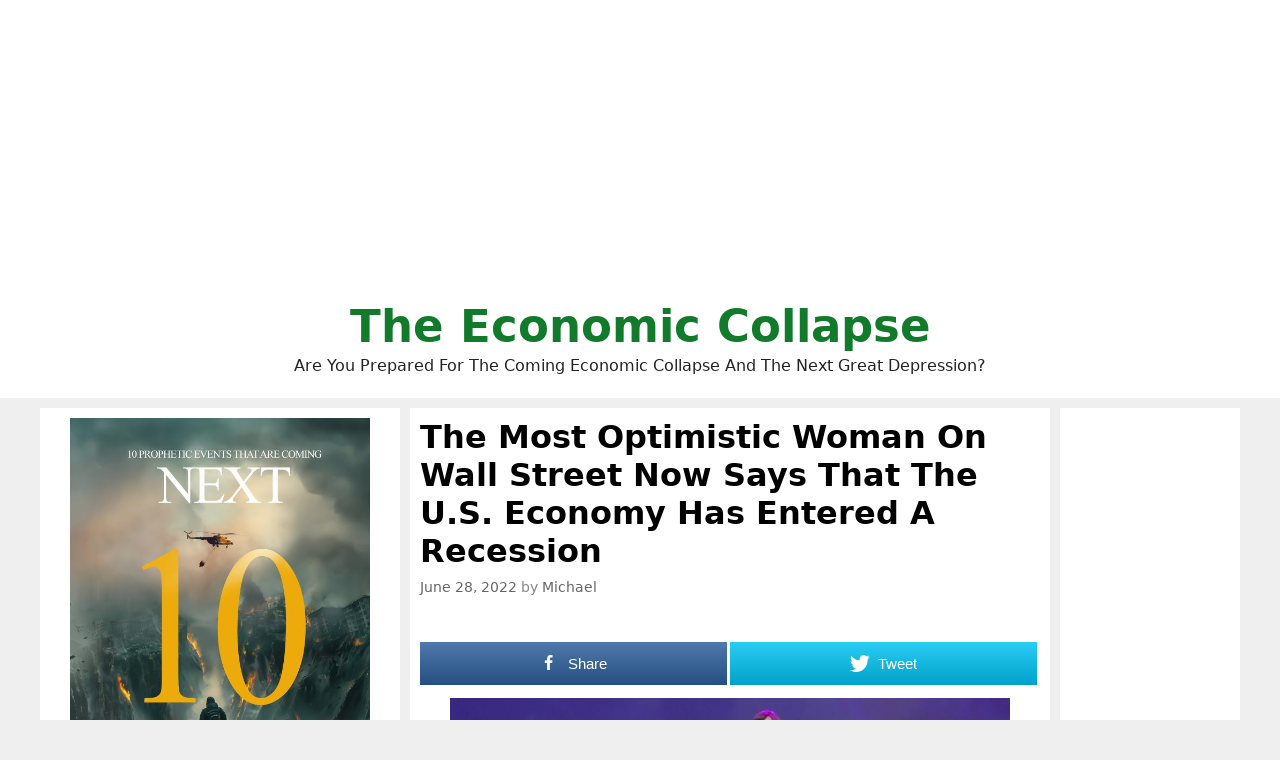

--- FILE ---
content_type: text/html; charset=UTF-8
request_url: https://choiceclips.whatfinger.com/widgets/server/azwidget-videos.php?widgetID=109d3ec0b7&width=99&cols=1&rows=5
body_size: 668
content:
{"items":[{"type":"video","record_num":192324,"title":"ANOTHER ICE SHOOTING, CLINTONS TO BE JAILED? DON LEMON ARREST TODAY?...","filename":"another-ice-shooting-clintons-to-be-jailed-don-lemon-arrest-today","orig_filename":"","url":"https:\/\/choiceclips.whatfinger.com\/widgets\/wWidget.php?utm_source=&utm_medium=109d3ec0b7&client=109d3ec0b7&post=192324","thumb_url":"https:\/\/choiceclips.whatfinger.com\/wp-content\/uploads\/2026\/01\/Screenshot-2026-01-21-153348.png"},{"type":"video","record_num":192318,"title":"LIVE: House Oversight Committee Begins Contempt Proceedings Against Clintons...","filename":"live-house-oversight-committee-begins-contempt-proceedings-against-clintons","orig_filename":"","url":"https:\/\/choiceclips.whatfinger.com\/widgets\/wWidget.php?utm_source=&utm_medium=109d3ec0b7&client=109d3ec0b7&post=192318","thumb_url":"https:\/\/choiceclips.whatfinger.com\/wp-content\/uploads\/2026\/01\/Screenshot-2026-01-21-133116.png"},{"type":"video","record_num":192297,"title":"Trump says NO GOING BACK, Greenland IS OURS - Tim Pool...","filename":"trump-says-no-going-back-greenland-is-ours-tim-pool","orig_filename":"","url":"https:\/\/choiceclips.whatfinger.com\/widgets\/wWidget.php?utm_source=&utm_medium=109d3ec0b7&client=109d3ec0b7&post=192297","thumb_url":"https:\/\/choiceclips.whatfinger.com\/wp-content\/uploads\/2026\/01\/Screenshot-2026-01-20-150934.png"},{"type":"video","record_num":192289,"title":"He\u2019s a BUFFOON James Woods Unloads on Don Lemon\u2019s Disgusting Comments About Fat Fluck Losers...","filename":"hes-a-buffoon-james-woods-unloads-on-don-lemons-disgusting-comments-about-fat-fluck-losers","orig_filename":"","url":"https:\/\/choiceclips.whatfinger.com\/widgets\/wWidget.php?utm_source=&utm_medium=109d3ec0b7&client=109d3ec0b7&post=192289","thumb_url":"https:\/\/choiceclips.whatfinger.com\/wp-content\/uploads\/2026\/01\/Screenshot-2026-01-20-150432.png"},{"type":"video","record_num":192286,"title":"KILLER KAREN ATTACKS ICE. IT HAPPENED AGAIN IN MINEAPOLIS... WENT VERY BADLY!...","filename":"killer-karen-attacks-ice-it-happened-again-in-mineapolis-went-very-badly","orig_filename":"","url":"https:\/\/choiceclips.whatfinger.com\/widgets\/wWidget.php?utm_source=&utm_medium=109d3ec0b7&client=109d3ec0b7&post=192286","thumb_url":"https:\/\/choiceclips.whatfinger.com\/wp-content\/uploads\/2026\/01\/Screenshot-2026-01-20-150043.png"}]}

--- FILE ---
content_type: text/html; charset=utf-8
request_url: https://www.google.com/recaptcha/api2/aframe
body_size: 258
content:
<!DOCTYPE HTML><html><head><meta http-equiv="content-type" content="text/html; charset=UTF-8"></head><body><script nonce="5M5dHjPVjbMNgMfcqxptIA">/** Anti-fraud and anti-abuse applications only. See google.com/recaptcha */ try{var clients={'sodar':'https://pagead2.googlesyndication.com/pagead/sodar?'};window.addEventListener("message",function(a){try{if(a.source===window.parent){var b=JSON.parse(a.data);var c=clients[b['id']];if(c){var d=document.createElement('img');d.src=c+b['params']+'&rc='+(localStorage.getItem("rc::a")?sessionStorage.getItem("rc::b"):"");window.document.body.appendChild(d);sessionStorage.setItem("rc::e",parseInt(sessionStorage.getItem("rc::e")||0)+1);localStorage.setItem("rc::h",'1769031408679');}}}catch(b){}});window.parent.postMessage("_grecaptcha_ready", "*");}catch(b){}</script></body></html>